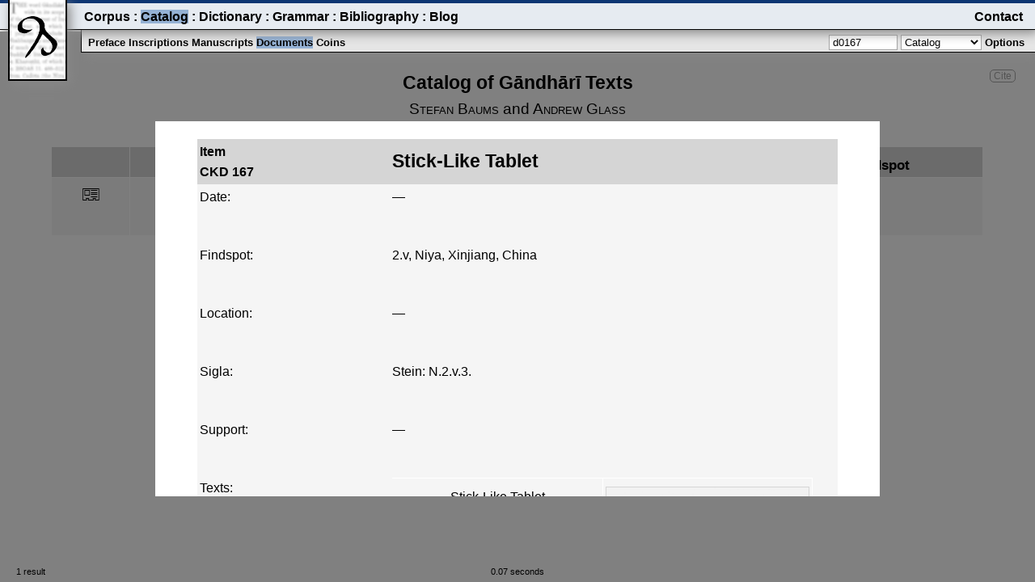

--- FILE ---
content_type: text/html; charset=UTF-8
request_url: https://gandhari.org/catalog/ckd0167
body_size: 1387
content:
 <!DOCTYPE html>
<html lang="en" xml:lang="en" xmlns="http://www.w3.org/1999/xhtml">
<head>
	<meta charset="utf-8">
	<meta name="viewport" content="width=device-width"/>
	<title>Gandhari.org – Catalog of Gāndhārī Texts</title>
	<link rel="stylesheet" type="text/css" href="/main/plugins/dev/css/common.css.php" />
	<link rel="stylesheet" type="text/css" href="/main/plugins/dev/css/menu.css.php" />
	<link rel="stylesheet" type="text/css" href="/main/plugins/dev/css/catalog.css.php" />
	<script type="text/javascript">
        var sitebasepath="https://gandhari.org/main", dbName="gandhari",
        srchtypdelimiter=":", siteTitle="Gandhari.org – ";</script>
	<script type="text/javascript" src="/main/plugins/dev/js/common.js"></script>
	<script type="text/javascript" src="/main/plugins/dev/js/menu.js"></script>
	<script type="text/javascript" src="/main/plugins/dev/js/catalog.js"></script>
</head>
<body id="body" class="body" onload="initCatalog('{…section…:…Catalog…,…textref…:null,…orderby…:null}')">
<div class="content">
		<div class="citeascontainer"><span class="citeas" onclick="citeas('Stefan Baums and Andrew Glass. 2002–. <i>Catalog of Gāndhārī Texts</i>. <a href=&quot;https://gandhari.org/catalog&quot;>https://gandhari.org/catalog</a>')">Cite</span></div>
	<div class="title">
		<span id="title" class="title">Catalog of Gāndhārī Texts</span>
	</div>
	<div id="byline" class="byline">Stefan Baums <span class="notsmallcaps">and</span> Andrew Glass</div>
	<div id="list" class="list"></div>
	<div id="resultscount" class="fixedBottomLeft"></div>
	<div id="stats" class="fixedBottomCenter"></div>
	<div id="credit" class="fixedBottomRight"></div>
	<div id="definition" class="hidden"></div>
	<input type="hidden" id="section" value="inscriptions"/>
	<input type="hidden" id="page" value="catalog"/>
	<div id="dismisslayer" class="hidden" onclick="showOptions()"></div>
	<div id="metadatalayer" class="hidden"></div>
	<div id="msgbox" class="hidden" ></div>
	<div id="submenubar" class="submenubar">
		<div class="submenu">
			<div id="submenu" class="sections">
				<span class="menuItem" onclick="switchSection('catalog','preface')" data-value="preface">Preface</span>
				<span class="menuItem submenuItemSelected" onclick="switchSection('catalog','inscriptions')" data-value="inscriptions">Inscriptions</span>
				<span class="menuItem" onclick="switchSection('catalog','manuscripts')" data-value="manuscripts">Manuscripts</span>
				<span class="menuItem" onclick="switchSection('catalog','documents')" data-value="documents">Documents</span>
				<span class="menuItem" onclick="switchSection('catalog','coins')" data-value="coins">Coins</span>
			</div>
			<div class="searchandfilter">
				<input id="searchBox" class="searchbox"
        name="searchstring" autocomplete="off" placeholder="Search" onkeydown="return onPress_Enter(event)" value="d0167" />
				<select id="searchtype" class="searchtype" name="searchtype" onfocus="hideDismissLayer()">
					<option id="searchtypeC" value="C">Catalog</option>
					<option id="searchtypeW" value="W">Full Text</option>
				</select>
				<span class="optionsToggle menuItem" onclick="showOptions()" >Options</span>
			</div>
		</div>
		<form class="searchandfilter" action="/main/plugins/catalog/" method="post">
			<div id="options" class="hidden"></div>
		</form>
	</div>
	<div id="menubar" class="menubar">
		<div class="toggle"  onclick="showHideMenu()">
			<span id="toggleMenu" ></span>
		</div>
		<div id="menu" class="menu">
			<div class="menuItemsLeft">
			<span class="menuItem" onclick="switchPage('corpus')">Corpus</span>
			<span class="spacer"> : </span>
			<span class="menuItem menuItemSelected" onclick="switchPage('catalog')">Catalog</span>
			<span class="spacer"> : </span>
			<span class="menuItem" onclick="switchPage('dictionary')">Dictionary</span>
			<span class="spacer"> : </span>
			<span class="menuItem" onclick="switchPage('grammar')">Grammar</span>
			<span class="spacer"> : </span>
			<span class="menuItem" onclick="switchPage('bibliography')">Bibliography</span>
			<span class="spacer"> : </span>
			<span class="menuItem" onclick="switchPage('blog')">Blog</span>
			</div>
			<div class="menuItemsRight">
				<span class="menuItem"><a class="menuitem" href="https://gandhari.org/blog/?page_id=5">Contact</a></span>
			</div>
		</div>
	</div>
	<span onclick="switchPage('home')"><img class="logo" src="/main/plugins/dev/resources/gd_logo.png" alt="logo"/></span>
</div>
</body>
</html>


--- FILE ---
content_type: text/html; charset=UTF-8
request_url: https://gandhari.org/dev/php/catalogLoader.php?db=gandhari&strJSON={%22searchstring%22:%22d0167%22,%22searchtype%22:%22C%22,%22catalog%22:%22CKD%22,%22rowhead%22:1,%22filters%22:0,%22specials%22:null,%22orderby%22:null}
body_size: 713
content:
 {"duration":0.069,"crossrefs":{"gaptotarget":[]},"gaps":{"167":["CKD0001","CKD0002","CKD0003","CKD0004","CKD0005","CKD0006","CKD0007","CKD0008","CKD0009","CKD0010","CKD0011","CKD0012","CKD0013","CKD0014","CKD0015","CKD0016","CKD0017","CKD0018","CKD0019","CKD0020","CKD0021","CKD0022","CKD0023","CKD0024","CKD0025","CKD0026","CKD0027","CKD0028","CKD0029","CKD0030","CKD0031","CKD0032","CKD0033","CKD0034","CKD0035","CKD0036","CKD0037","CKD0038","CKD0039","CKD0040","CKD0041","CKD0042","CKD0043","CKD0044","CKD0045","CKD0046","CKD0047","CKD0048","CKD0049","CKD0050","CKD0051","CKD0052","CKD0053","CKD0054","CKD0055","CKD0056","CKD0057","CKD0058","CKD0059","CKD0060","CKD0061","CKD0062","CKD0063","CKD0064","CKD0065","CKD0066","CKD0067","CKD0068","CKD0069","CKD0070","CKD0071","CKD0072","CKD0073","CKD0074","CKD0075","CKD0076","CKD0077","CKD0078","CKD0079","CKD0080","CKD0081","CKD0082","CKD0083","CKD0084","CKD0085","CKD0086","CKD0087","CKD0088","CKD0089","CKD0090","CKD0091","CKD0092","CKD0093","CKD0094","CKD0095","CKD0096","CKD0097","CKD0098","CKD0099","CKD0100","CKD0101","CKD0102","CKD0103","CKD0104","CKD0105","CKD0106","CKD0107","CKD0108","CKD0109","CKD0110","CKD0111","CKD0112","CKD0113","CKD0114","CKD0115","CKD0116","CKD0117","CKD0118","CKD0119","CKD0120","CKD0121","CKD0122","CKD0123","CKD0124","CKD0125","CKD0126","CKD0127","CKD0128","CKD0129","CKD0130","CKD0131","CKD0132","CKD0133","CKD0134","CKD0135","CKD0136","CKD0137","CKD0138","CKD0139","CKD0140","CKD0141","CKD0142","CKD0143","CKD0144","CKD0145","CKD0146","CKD0147","CKD0148","CKD0149","CKD0150","CKD0151","CKD0152","CKD0153","CKD0154","CKD0155","CKD0156","CKD0157","CKD0158","CKD0159","CKD0160","CKD0161","CKD0162","CKD0163","CKD0164","CKD0165","CKD0166"]},"status":0,"showCKN":0,"count":2,"message":"","results":[{"id":0,"abbreviation":"Abbreviation","ckn":"#","title":"Title","date":"Date","attested":"Date","year":"Year","era":"Era","month":"Month","day":"Day","findspot":"Findspot","support":"Support","location":"Location","collection":"Collection","status":"Status"},{"id":"1316","abbreviation":null,"ckn":"CKD&nbsp;167","title":"Stick\u2010Like Tablet","date":null,"attested":"","year":null,"era":null,"month":null,"day":null,"findspot":null,"support":"","location":"","collection":null,"status":"\u2b55 \u2b1c","txtid":"1342","label":null,"seq_ID":null}]}

--- FILE ---
content_type: text/html; charset=UTF-8
request_url: https://gandhari.org/dev/php/catalogEntryLoader.php?db=gandhari&strJSON={%22entityID%22:%22itm:1316%22,%22section%22:%22documents%22}
body_size: 998
content:
 {"itemID":"1316","prevID":null,"nextID":null,"textID":null,"metadata":{"ckn":"CKD0167","ckn_mask":"CKD&nbsp;167","collectionID":null,"findspotID":"1342","locationID":"1368","siglaID":"1316","supportID":"1371","title":"Stick\u2010Like Tablet","collection":null,"findspot":{"detail":"2.v","display":"2.v, Niya, Xinjiang, China","prnid":"291","prnlabel":"Niya","explabel":"Niya, Xinjiang, China","uncertain":false},"itmType":null,"location":"","support":"","sigla":"Stein: N.2.v.3.","frame":null,"otherID":"N.2.v.3"},"parentitem":"<span class=\"link\" onclick=\"loadMetadataPanel('itm:1316')\">Stick\u2010Like Tablet<\/span>","texts":[{"id":"1342","ckn":"CKD0167.1","title":"Stick\u2010Like Tablet","date":{"year":null,"era":null,"month":null,"day":null,"date":"","dateID":"269"},"scribe":{"scribe":null,"scribeid":null},"image":"","refs":"","comments":[],"editionID":"1342"}],"images":[],"comments":"[{\"id\":0,\"text\":\"null\"}]","attributions":"<span onmouseover=\"showFloatingBibRef('6673')\" onmouseout=\"hideFloatingBibRef('6673')\" ><span class=\"biblink\" onclick=\"refclick('1656','')\">Stein 1907<div id=\"fr6673\" class=\"hide\"> <span class=\"western\">Stein<\/span>, M. Aurel. 1907. <i>Ancient Khotan: Detailed Report of Archaeological Explorations in Chinese Turkestan<\/i>. Oxford: Clarendon Press.<\/div><\/span>, 395<\/span>; <span onmouseover=\"showFloatingBibRef('6741')\" onmouseout=\"hideFloatingBibRef('6741')\" ><span class=\"biblink bold\" onclick=\"refclick('966','')\">Boyer+ 1920\u201329<div id=\"fr6741\" class=\"hide\"> <span class=\"western\">Boyer<\/span>, A.\u2010M., E. J. Rapson, E. Senart, and P. S. Noble. 1920\u201329. <i>Kharo\u1e63\u1e6dh\u012b Inscriptions Discovered by Sir Aurel Stein in Chinese Turkestan<\/i>. Oxford: Clarendon Press. (Reviewed in <a href=\"?bib_id=617\">Clauson 1930<\/a>, <a href=\"?bib_id=2948\">C\u0153d\u00e8s 1929<\/a>, <a href=\"?bib_id=2518\">Thomas 1921<\/a>)<\/div><\/span>, 67<\/span>. ","attributionlist":[],"source":"<a class=\"link bold\"\n              href=\"..\/bibliography\/?bib_id=Boyer!_1920\u20139\"\n              target=\"_blank\">Boyer+ 1920\u20139<\/a>","surfaces":[],"duration":0.09279537200927734,"editor":false}

--- FILE ---
content_type: text/css; charset: UTF-8;charset=UTF-8
request_url: https://gandhari.org/main/plugins/dev/css/common.css.php
body_size: 3157
content:
 
  @font-face {
    font-family: 'GandhariPlugins';
    src:    url("../resources/guplug.ttf"); 
  }

  body {
    color: black;
    background-color: white;
    font-family: "Noto Sans", "Segoe UI", sans-serif, "Gandhari Unicode";
    line-height: 160%;
    margin: 0px;
  }
  
@media only screen and (max-device-width: 480px) {
  body {
    line-height: 140%;
  }
}

  div.title {
    position: static;
    display: block;
    text-align: center;
    padding-top: 10px;
  }

  span.title {
    font-style: normal;
    font-size: 17pt;    
    font-weight: bold;
  }
  
@media only screen and (max-device-width: 480px) {
  div.title {
    padding-top: 20px;
    padding-left: 20px;
    padding-right: 20px;
  }

  span.title {
    font-size: 12pt;    
  }
}

  div.byline {
    position: static;
    display: block;
    vertical-align: top;
    padding-top: 5px;
    padding-bottom: 30px;
    font-size: 14pt;    
    font-variant: small-caps;
    text-align:center;
  }

@media only screen and (max-device-width: 480px) {
  div.byline {
    padding-top: 5px;
    padding-left: 20px;
    padding-right: 20px;
    padding-bottom: 15px;
    font-size: 12pt;    
  }
}

  div.fixedBottomLeft {
    background-color: white;
    position: fixed;
    left: 0px;
    padding-left: 20px;
    right: 34%;
    bottom: 0px;
    height: 25px;
    padding-top: 1pt;
    font-size: 8pt;
  }

  div.fixedBottomCenter {
    background-color: white;
    position: fixed;
    left: 35%;
    right: 35%;
    bottom: 0px;
    height: 25px;
    text-align: center;
    padding-top: 1pt;
    font-size: 8pt;
  }

  div.fixedBottomRight {
    background-color: white;
    position: fixed;
    right: 0px;
    padding-right: 20px;
    bottom: 0px;
    height: 25px;
    left: 66%;
    text-align: right;
    padding-top: 1pt;
    font-size: 8pt;
  }

   span.scaps {
    font-variant: small-caps;
  }
  
  span.notsmallcaps {
    font-variant: normal;
  }
  
  .pointer {
    cursor: pointer;
  }
  
  div.content {
    top: 0px;
    bottom: 25px;
    left: 0px;
    right: 0px;
    padding-top: 80px;
    text-align: justify;
    font-size: 12.5pt;
  }

@media only screen and (max-device-width: 480px) {
  div.content {
    bottom: 15px;
    padding-top: 50px;
    font-size: 11pt;
  }
}

  div.preface {
    padding-left: 2em;
    padding-right: 2em;
  }
  
  div.dismisslayer {
    position: fixed;
    top: 29pt;
    left: 0px;
    right: 0px;
    bottom: 0px;
    cursor: pointer;
    background: black;
    opacity: 0.5;
  }

  div.busy {
    cursor: wait;
  }

  .editable {
    cursor: pointer;
  }

  .editable:hover {
    color: #2db578;
  }

  .longpressed {
    -webkit-animation: 1s longpress;
            animation: 1s longpress;
  }

  @-webkit-keyframes longpress {
      0%, 20% { background-color: #656565; }
      100% { background: green; }
  }

  @keyframes longpress {
      0%, 20% { background-color: #656565; }
      100% { background: green; }
  }

  div.table {
    display: table;
    width: 95%;    
    margin-left: auto;
    margin-right: auto;
    left: 0px;
    right: 0px;
    text-align: left;
  }
  
  div.subtable {
    display: table;
    width: 100%;
  }

  div.rowhead {
    display: table-header-group;
    border: 1px solid #d5d5d5;
    background-color: #d5d5d5;
    font-weight: bold;
  }

  div.row {
    display: table-row;
    border: 1px solid #d5d5d5;
    background-color: #f5f5f5;
    cursor: pointer;    
  }

  div.subrow {
    display: table-row;
    background-color: #e5e5e5;
    cursor: pointer;    
  }

  div.sylbrow:nth-child(3n+0) {
    background-color: #e5e5e5;
  }
  
  div.catrow:nth-child(4n+0) {
    background-color: #e5e5e5;
  }
  
  div.catrow:hover {
    background-color: #a5a5a5;
  }

  div.cell {
    vertical-align: top;
    display: table-cell;
    text-align: left;
    padding: 3px;
  }
 
  div.selectedrow {
    font-weight: bold;
    background-color: #a5a5a5;
  }

  div.crossref {
    display: table-cell;
    padding: 3px;
    background-color: #e9f1f5;
  }
 
  div.metadata {
    position: fixed;
    top: 150px;
    left: 15%;
    right: 15%;
    background-color: white;
    color: black;
    padding: 22px 8px 10px 8px;
    height: 60%;
    max-height: 70%;
    overflow-x: hidden;
    overflow-y: auto;
  }

  div.metadataCKN {
    display: table-cell;
    padding: 3px;
    font-size: 12pt;
    font-style: normal;
    font-weight: bold;
    width: 14%;
    text-align: left;
    vertical-align: middle;
  }
  
  div.metadataHeading {    
    display: table-cell;
    font-weight: bold;
    font-style: normal;
    height: 30px;
    width: 80%;
    vertical-align: middle;
  }

  div.textmd {
    background-color: #94b1d4;
  }

  div.metadataTitle {    
    float: left;
    padding: 3px;
    font-size: 17pt;
    font-weight: bold;
    font-style: normal;
    text-align: left;
    vertical-align: middle;
  }

  div.metadataNav {    
    float: right;
    padding: 3px;
    font-size: 17pt;
    font-style: normal;
    font-weight: lighter;
    text-align: center;
    width: 20px;
    vertical-align: middle;
    cursor: pointer;
  }

  div.disabledNav {    
    float: right;
    padding: 3px;
    color: #a5a5a5;
    font-size: 17pt;
    font-style: normal;
    font-weight: lighter;
    text-align: center;
    width: 20px;
    vertical-align: middle;
    cursor: default;
  }

  div.metadataNav:hover {
    text-decoration: underline;
    color: #ba4200;
  }

  div.preview {    
    background-color: #ececec;
  }

  div.metadataSubHead {    
    vertical-align: top;
    display: table-cell;
    padding: 3px;
    font-size: 12pt;
    font-weight: 500;
    height: 30px;
    text-align: left;
  }
  
  div.metadataLabel {    
    vertical-align: top;
    display: table-cell;
    padding: 3px;
    font-size: 12pt;
    font-style: normal;
    height: 30px;
    text-align: left;
    width: 30%;
  }
  
  div.metadataValue {    
    display: table-cell;
    padding: 3px;
    font-size: 12pt;
    font-style: normal;
    text-align: left;
  }
  
@media only screen and (max-device-width: 480px) {
  div.metadata {
    position: fixed;
    top: 120px;
    left: 5%;
    right: 5%;
  }
  div.metadataCKN {
    font-size: 11pt;
  }
  div.metadataTitle {    
    font-size: 11pt;
  }
  div.metadataNav {    
    font-size: 11pt;
  }
  div.metadataLabel {    
    font-size: 10pt;
  }
  div.metadataValue {    
    font-size: 10pt;
  }
}

  div.icon {
    font-family: GandhariPlugins;
    font-size: 18pt;
    text-align: center;
    font-weight: normal;
    font-style: normal;    
  }
  
  div.icon:hover {
    text-decoration: underline;
    color: #ba4200;
  }
  
  div.disabledicon {
    font-family: GandhariPlugins;
    font-size: 18pt;
    text-align: center;
    font-weight: normal;
    font-style: normal;    
    color: #a5a5a5;
  }

  div.errormsg {
    color: #850b0b;
  }

  span.themedark {
    color: #94b1d4;
  }

  span.bold {
    font-weight: bold;
  }
  
  span.txtabbrev {
    font-weight: 400;
    font-variant: small-caps;
  }

  span.super {
    font-size: 8pt;
    letter-spacing: 1px;
    position: relative;
    bottom: 3pt;
  }

  span.flourish {
    <!-- see PTSD p. 5 Agha2, always in J P T S -->
  }

  span.subscript {
    font-size: 8pt;
    letter-spacing: 1px;
    position: relative;
    bottom: -3pt;
  }

  .link:hover {
    text-decoration: underline;
    color: #ba4200;
  }

  div.subtable {
    display: table;
    width: 95%;    
  }
  
  div.subrow {
    display: table-row;
    border: 1px solid #d5d5d5;
    background-color: #f5f5f5;
    cursor: pointer;    
  }

  div.subrow:hover {
    background-color: #a5a5a5;
  }

  input.editTitle {
    font-size: 15pt;
    font-weight: bold;
    border: solid black 1pt;
    margin-top: 4px;
    padding-left: 3px;
    width: 75%;
    height: 22pt;
    box-sizing: border-box;
  }

  input.editBox {
    width: 100%;
  }

  textarea.editArea {
    width: 100%;
    font-family: "Noto Sans", "Segoe UI", sans-serif, "Gandhari Unicode";
    font-size: 12pt;
  }

  select.selectbox {
    width: 100%;
  }

  input.submitBtnTitle {
    font-size: 14pt;
    border: solid black 1pt;
    margin-top: 4px;
    background-color: green;
    color: white;
    height: 22pt;
    padding-left: 5px;
    padding-right: 5px;
    cursor: pointer;
    box-sizing: border-box;
  }

  input.submitBtnReg {
    font-size: 10pt;
    font-weight: bold;
    border: solid black 1pt;
    background-color: green;
    color: white;
    cursor: pointer;
    box-sizing: border-box;
  }

  input.uploadBtnReg {
    font-size: 10pt;
    font-weight: bold;
    border: solid black 1pt;
    background-color: green;
    color: green;
    cursor: pointer;
    box-sizing: border-box;
  }

  input.cancelBtnReg {
    font-size: 10pt;
    font-weight: bold;
    border: solid black 1pt;
    background-color: #bf7e03;
    color: white;
    cursor: pointer;
    box-sizing: border-box;
  }

  input.red {
    color: #850b0b;
  }

  input.submitBtnDisabled {
    font-size: 10pt;
    font-weight: bold;
    border: solid black 1pt;
    background-color: #a5a5a5;
    color: white;
    cursor: pointer;
    box-sizing: border-box;
  }

  span.addBtnReg {
    font-size: 10pt;
    border: solid black 1pt;
    background-color: green;
    color: white;
    cursor: pointer;
    box-sizing: border-box;
  }

  input.deleteBtnReg {
    font-size: 10pt;
    border: solid black 1pt;
    background-color: #850b0b;
    color: white;
    cursor: pointer;
    box-sizing: border-box;
  }

  span.attneds {
    display: none;
  }

  span.easian {
    font-variant: small-caps;
  }

  span.biblink {
    text-decoration: none;
    color: black;
    cursor: pointer;
  }
  
  span.biblink:hover {
    text-decoration: underline;
    color: #ba4200;
  }

  .bold {
    font-weight: 600;
  }

  span.egyp {
    font-family: "eot";
  }

  span.egypShow {
    font-family: "eot";
    font-size: 34pt;
	  line-height: 44pt
  }

  img.thumbnail {
    border: 1px solid #d5d5d5;
    max-height: 150px;
  }

  img.minithumbnail {
    border: 1px solid #d5d5d5;
    width: 70px;
  }

  img.preview {
    border: 1px solid #d5d5d5;
    max-width: 70px;
    max-height: 70px;
  }

  div.imagecell {
    width: 125px;
    max-height: 125px;
  }

  div.citeascontainer {
    position: absolute;
    display: block;
    float: right;
    right: 0px;
    margin-right: 24px;
    text-align: center;
  }

  span.citeas {
    font-size: 9pt;
    font-weight: 400;
    line-height: 14pt;
    font-variant: normal;
    color: #a5a5a5;
    border: 1px solid #a5a5a5;
    border-radius: 5px;
    padding-left: 4px;
    padding-right: 4px;
    cursor: pointer;
  }

  span.citeas:hover {
    color: #ba4200;
    border: 1px solid #ba4200;
  }  

  div.msgbox {
    background-color: white;
    border-radius: 4px;
    position: fixed;
    text-align: left;
    top: 80px;
    right: 24px;
    width: 60%;
    background-color: #e6ebf1;
    color: black;
    padding: 16px;
    overflow-x: hidden;
    overflow-y: auto;
  }

  div.introbox {
    background-color: white;
    border-radius: 4px;
    position: fixed;
    text-align: left;
    top: 80px;
    right: 24px;
    left: 24px;
    bottom: 24px;
    background-color: #e6ebf1;
    color: black;
    padding: 16px;
    overflow-x: hidden;
    overflow-y: auto;
  }

  div.introquote {
    padding-left: 4em;
    padding-right: 4em;
    font-size: 10.5pt;
  }

  div.flex-container {
    display: flex;
    flex-flow: row wrap;
    justify-content: flex-start;
    align-items: baseline;
    margin-left: 5%;
  }

  div.flex-cell {
    width: 3em;
    border-top: 1px solid white;
    border-right: 1px solid white;
    padding: 8pt 3pt 3pt 3pt;
    background-color: #f5f5f5;
    text-align: center;
    cursor: pointer;
  }

  div.flex-cellw {
    width: 5em;
    border-top: 1px solid white;
    border-right: 1px solid white;
    padding: 8pt 3pt 3pt 3pt;
    background-color: #f5f5f5;
    text-align: center;
    cursor: pointer;
  }

  div.flex-cellg {
    width: 5em;
    padding: 8pt 3pt 3pt 3pt;
    text-align: center;
    cursor: pointer;
  }

  div.flex-cellg:hover {
    background-color: #a5a5a5;
  }

  div.imgflex-container {
    display: flex;
    flex-flow: row wrap;
    align-items: flex-start;
  }

  div.imgflex-cell {
    width: 3em;
    height: 70px;
    width: 70px;
    padding: 8pt 3pt 3pt 3pt;
    background-color: #f5f5f5;
    text-align: center;
    cursor: pointer;
  }

  div.imgflex-cell:hover {
    background-color: #a5a5a5;
  }

  span.lozenge {
    font-size: 9pt;
    margin: 0pt 1pt 0pt 1pt;
    padding: 1pt 3pt 1pt 3pt;
    border-radius: 5px;
    border-color: #0d3673;
    border-style: solid;
    border-width: 1px;
    background-color: #d5d5d5;
  }

  .button {
    -webkit-column-break-inside:avoid;
    -moz-column-break-inside:avoid;
    -o-column-break-inside:avoid;
    -ms-column-break-inside:avoid;
    column-break-inside:avoid;
    border-color: #0d3673;
    border-style: solid;
    border-width: 1px;
    background-color: #656565;
    color: white;
    height: 14pt;
    margin-bottom: 3px;
    padding: 3px;
    cursor: pointer;
    width: 98%;
    font-size: 9pt;
    text-decoration: none;
    line-height: 14pt;
    vertical-align: text-top;
    white-space: nowrap;
    overflow: hidden;
    text-overflow: ellipsis;
  }

  .button:hover{
    background: #e6ebf1;
    color: black;
  }

  span.link {
    cursor: pointer;
  }

  span.flex-value {
    font-size: 28pt;    
  }

  span.flex-label {
    font-size: 10pt;
  }

  span.flex-token {
    font-size: 14pt;
  }

  div.flex-cell:hover {
    color:  white;
    width: 3em;
    background-color: #a5a5a5;
  }

  div.flex-cellw:hover {
    color:  white;
    background-color: #a5a5a5;
  }

  div.flex-celltoken {
    border-top: 1px solid white;
    border-right: 1px solid white;
    padding: 8pt 3pt 3pt 3pt;
    background-color: #f5f5f5;
    text-align: center;
    cursor: pointer;
  }

  div.flex-celltoken:hover {
    color:  white;
    background-color: #a5a5a5;
  }

  div.selected {
    color:  black;
    background-color: #94b1d4;
  }

  div.selected:hover {
    color:  white;
    background-color: #0d3673;
  }

  .hide {
    display: none;
  }

  div.floatbibref {
    display: block;
    position: absolute;
    float: left;
    padding: 3px;
    font-weight: 400;
    left: 80px;
    right: 50px;
    text-decoration: none;
    background-color: #e6ebf1;
    color: black;
    box-shadow: 4px 3pt 10pt #888888;
  }

  div.upzone {
    outline: black solid 1pt;
    display: inline-block;
    width: 1.5cm;
    height: 1.5cm;
    position: relative;
  }

  div.upzone.highlight {
    background: #e6ebf1;
  }

  div.upstat {
    display: none;
  }

  .uploader {
    display: block;
    clear: both;
    margin: 0 auto;
    width: 100%;
    max-width: 600px;
  }

  div.boxtext {
    position: absolute;
    font-size: 9pt;
    text-align: center;
    line-height: 11pt;
    padding-top: 7px;
  }

  .svglemma {
    width: 1.5cm;
    height: 1.5cm;
  }

  div.imagepanel {
    position: fixed;
    top: 150px;
    left: 15%;
    right: 15%;
    height: 70%;
    max-height: 70%;
    overflow-x: hidden;
    overflow-y: hidden;
    background-color: black;
  }

  div.imgeditpanel {
    position: relative;
    bottom: 0px;
    left: 0px;
    right: 0px;
    height: 100px;
    overflow-x: hidden;
    overflow-y: hidden;
    background-color:  #e5e5e5;
  }

  div.imglabels {
    margin: 5px;
    color: white;
    height: 40px;
  }

  div.imgno {
    text-align: left;
    width: 20%;
  }

  div.imgtitle {
    text-align: center;
    width: 60%;
  }

  .imginput {
    font-size: 15pt;
    border: solid #e5e5e5 1pt;
    margin: 10px;
    width: 60%;
    box-sizing: border-box;
  }

  div.imgatb {
    text-align: right;
    width: 20%;
  }

  div.imgflex {
  }

  div.imgregion {
    position: fixed;
    background-color: white;
    display: block;
    opacity: 0;
    width: 150px;
    top: 150px;
    height: 60%;
  }

  div.imgnav {
    position: fixed;
    color: white;
    background-color: black;
    display: block;
    text-align: center;
    width: 50px;
    height: 100px;
    opacity: 0.8;
  }

  div.imgnav:hover {
    color: black;
    background-color: #ba4200;
    opacity: 0.9;
  }
 
  div.navprv {
    float: left;
    left: 15%;
    top: 40%;
    font-size: 50pt;
    line-height: 75px;
  }
  
  div.navnxt {
    float: right;
    right: 15%;
    top: 40%;
    font-size: 50pt;
    line-height: 75px;
  }
  
  div.imgbtnregion {
    position: fixed;
    display: block;
    top: 150px;
    left: 20%;
    right: 20%;
    height: 150px;
    background-color: black;
    opacity: 0;
  }

  div.imgbtns {
    position: fixed;
    display: flex;
    flex-wrap: wrap;
    justify-content: center;
    margin: 3px;

    top: 150px;
    left: 20%;
    right: 20%;
    height: 50px;
    width: 200px;
    margin: auto;
    opacity: 1;
  }
  
  div.imgbtn {
    display: inline-block;
    width: 50px;
    height: 50px;
    font-size: 30pt;
    line-height: 30pt;
    color: white;
    background-color: black;
    text-align: center;
    opacity: 0.8;
  }

  div.imgbtn:hover {
    color: black;
    background-color: #ba4200;
    opacity: 0.9;
  }

  div.imgclsregion {
    position: fixed;
    background-color: white;
    display: block;
    opacity: 0;
    width: 150px;
    top: 150px;
    height: 150px;
  }

  div.navcls {
    float: right;
    right: 15%;
    top: 150px;
    width: 50px;
    height: 50px;
    font-size: 30pt;
    line-height: 30pt;
  }

  .fadeout {
    opacity: 0;
    transition: opacity 2s;
  }
